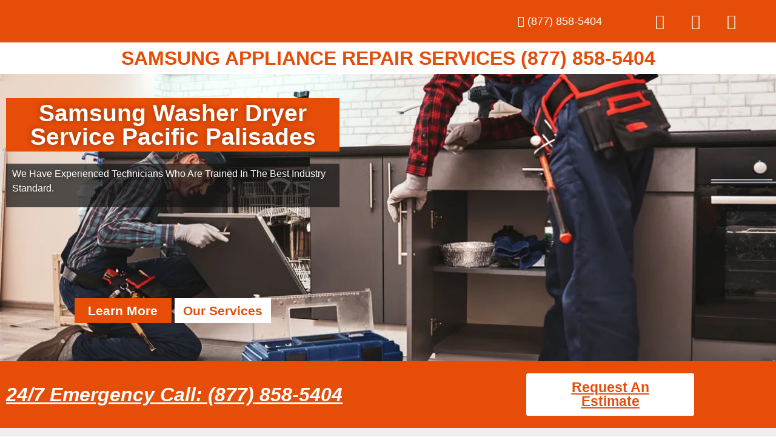

--- FILE ---
content_type: text/css
request_url: https://samsungappliancerepairservicecenter.com/wp-content/uploads/elementor/css/post-5481.css?ver=1768898575
body_size: 3136
content:
.elementor-5481 .elementor-element.elementor-element-c657f21:not(.elementor-motion-effects-element-type-background), .elementor-5481 .elementor-element.elementor-element-c657f21 > .elementor-motion-effects-container > .elementor-motion-effects-layer{background-image:url("https://samsungappliancerepairservicecenter.com/wp-content/uploads/2022/12/iStock-1129117264.jpg");background-position:center center;background-repeat:no-repeat;background-size:cover;}.elementor-5481 .elementor-element.elementor-element-c657f21 > .elementor-background-overlay{background-color:#101010;opacity:0.29;transition:background 0.3s, border-radius 0.3s, opacity 0.3s;}.elementor-5481 .elementor-element.elementor-element-c657f21 > .elementor-container{min-height:414px;}.elementor-5481 .elementor-element.elementor-element-c657f21{transition:background 0.3s, border 0.3s, border-radius 0.3s, box-shadow 0.3s;padding:30px 0px 30px 0px;}.elementor-widget-heading .elementor-heading-title{font-family:var( --e-global-typography-primary-font-family ), Sans-serif;font-weight:var( --e-global-typography-primary-font-weight );color:var( --e-global-color-primary );}.elementor-5481 .elementor-element.elementor-element-3654238 > .elementor-widget-container{background-color:#E54D08;padding:5px 5px 5px 5px;}.elementor-5481 .elementor-element.elementor-element-3654238{text-align:center;}.elementor-5481 .elementor-element.elementor-element-3654238 .elementor-heading-title{font-family:"Roboto", Sans-serif;font-size:39px;font-weight:600;text-shadow:0px 0px 10px rgba(0,0,0,0.3);color:#FFFFFF;}.elementor-widget-text-editor{font-family:var( --e-global-typography-text-font-family ), Sans-serif;font-weight:var( --e-global-typography-text-font-weight );color:var( --e-global-color-text );}.elementor-widget-text-editor.elementor-drop-cap-view-stacked .elementor-drop-cap{background-color:var( --e-global-color-primary );}.elementor-widget-text-editor.elementor-drop-cap-view-framed .elementor-drop-cap, .elementor-widget-text-editor.elementor-drop-cap-view-default .elementor-drop-cap{color:var( --e-global-color-primary );border-color:var( --e-global-color-primary );}.elementor-5481 .elementor-element.elementor-element-4888fed > .elementor-widget-container{background-color:#141414B5;padding:5px 10px 5px 10px;}.elementor-5481 .elementor-element.elementor-element-4888fed{font-family:"Roboto", Sans-serif;font-weight:400;text-shadow:0px 0px 10px rgba(0,0,0,0.3);color:#FFFFFF;}.elementor-5481 .elementor-element.elementor-element-da94e5e{--spacer-size:110px;}.elementor-5481 .elementor-element.elementor-element-e033869 .ekit-double-btn.ekit-double-btn-one{background-color:#E54D08;color:#ffffff;font-size:21px;padding:5px 5px 5px 5px;}.elementor-5481 .elementor-element.elementor-element-e033869 .ekit-double-btn.ekit-double-btn-two{background-color:#FFFFFF;color:#E54D08;font-size:21px;padding:5px 5px 5px 5px;}.elementor-5481 .elementor-element.elementor-element-e033869 .ekit_double_button{width:59%;}.elementor-5481 .elementor-element.elementor-element-e033869 .ekit-double-btn:not(:last-child){margin-right:5px;}.elementor-5481 .elementor-element.elementor-element-e033869 .ekit-double-btn.ekit-double-btn-one > i{padding-right:8px;}.elementor-5481 .elementor-element.elementor-element-e033869 .ekit-double-btn.ekit-double-btn-one > svg{margin-right:8px;}.elementor-5481 .elementor-element.elementor-element-e033869 .ekit-double-btn.ekit-double-btn-two > i{padding-right:8px;}.elementor-5481 .elementor-element.elementor-element-e033869 .ekit-double-btn.ekit-double-btn-two > svg{margin-right:8px;}.elementor-5481 .elementor-element.elementor-element-e033869 .ekit-double-btn.ekit-double-btn-one svg path{stroke:#ffffff;fill:#ffffff;}.elementor-5481 .elementor-element.elementor-element-e033869 .ekit-double-btn.ekit-double-btn-one:hover{color:#ffffff;}.elementor-5481 .elementor-element.elementor-element-e033869 .ekit-double-btn.ekit-double-btn-one:hover svg path{stroke:#ffffff;fill:#ffffff;}.elementor-5481 .elementor-element.elementor-element-e033869 .ekit-double-btn.ekit-double-btn-two svg path{stroke:#E54D08;fill:#E54D08;}.elementor-5481 .elementor-element.elementor-element-e033869 .ekit-double-btn.ekit-double-btn-two:hover{color:#E54D08;}.elementor-5481 .elementor-element.elementor-element-e033869 .ekit-double-btn.ekit-double-btn-two:hover svg path{stroke:#E54D08;fill:#E54D08;}.elementor-5481 .elementor-element.elementor-element-7bef9e8:not(.elementor-motion-effects-element-type-background), .elementor-5481 .elementor-element.elementor-element-7bef9e8 > .elementor-motion-effects-container > .elementor-motion-effects-layer{background-color:#E54D08;}.elementor-5481 .elementor-element.elementor-element-7bef9e8 > .elementor-container{max-width:1158px;}.elementor-5481 .elementor-element.elementor-element-7bef9e8{transition:background 0.3s, border 0.3s, border-radius 0.3s, box-shadow 0.3s;padding:10px 0px 10px 0px;}.elementor-5481 .elementor-element.elementor-element-7bef9e8 > .elementor-background-overlay{transition:background 0.3s, border-radius 0.3s, opacity 0.3s;}.elementor-bc-flex-widget .elementor-5481 .elementor-element.elementor-element-cf61a63.elementor-column .elementor-widget-wrap{align-items:center;}.elementor-5481 .elementor-element.elementor-element-cf61a63.elementor-column.elementor-element[data-element_type="column"] > .elementor-widget-wrap.elementor-element-populated{align-content:center;align-items:center;}.elementor-5481 .elementor-element.elementor-element-ab34853 .elementor-heading-title{font-family:"Roboto", Sans-serif;font-weight:600;font-style:italic;color:#FFFFFF;}.elementor-widget-button .elementor-button{background-color:var( --e-global-color-accent );font-family:var( --e-global-typography-accent-font-family ), Sans-serif;font-weight:var( --e-global-typography-accent-font-weight );}.elementor-5481 .elementor-element.elementor-element-2ddfedf .elementor-button{background-color:#FFFFFF;font-family:"Roboto", Sans-serif;font-size:23px;font-weight:900;fill:#E54D08;color:#E54D08;}.elementor-5481 .elementor-element.elementor-element-f07e0af:not(.elementor-motion-effects-element-type-background), .elementor-5481 .elementor-element.elementor-element-f07e0af > .elementor-motion-effects-container > .elementor-motion-effects-layer{background-color:#EFEFEF;}.elementor-5481 .elementor-element.elementor-element-f07e0af > .elementor-container{max-width:1158px;}.elementor-5481 .elementor-element.elementor-element-f07e0af{transition:background 0.3s, border 0.3s, border-radius 0.3s, box-shadow 0.3s;padding:30px 0px 30px 0px;}.elementor-5481 .elementor-element.elementor-element-f07e0af > .elementor-background-overlay{transition:background 0.3s, border-radius 0.3s, opacity 0.3s;}.elementor-5481 .elementor-element.elementor-element-3966fd2:not(.elementor-motion-effects-element-type-background) > .elementor-widget-wrap, .elementor-5481 .elementor-element.elementor-element-3966fd2 > .elementor-widget-wrap > .elementor-motion-effects-container > .elementor-motion-effects-layer{background-color:#FFFFFF;}.elementor-5481 .elementor-element.elementor-element-3966fd2 > .elementor-element-populated, .elementor-5481 .elementor-element.elementor-element-3966fd2 > .elementor-element-populated > .elementor-background-overlay, .elementor-5481 .elementor-element.elementor-element-3966fd2 > .elementor-background-slideshow{border-radius:10px 10px 10px 10px;}.elementor-5481 .elementor-element.elementor-element-3966fd2 > .elementor-element-populated{box-shadow:0px 0px 10px 0px rgba(229, 77.00000000000018, 7.999999999999968, 0.39);transition:background 0.3s, border 0.3s, border-radius 0.3s, box-shadow 0.3s;margin:10px 10px 10px 10px;--e-column-margin-right:10px;--e-column-margin-left:10px;padding:0px 0px 0px 0px;}.elementor-5481 .elementor-element.elementor-element-3966fd2:hover > .elementor-element-populated{border-style:solid;border-width:0px 0px 5px 0px;border-color:#E54D08;}.elementor-5481 .elementor-element.elementor-element-3966fd2 > .elementor-element-populated > .elementor-background-overlay{transition:background 0.3s, border-radius 0.3s, opacity 0.3s;}.elementor-widget-image .widget-image-caption{color:var( --e-global-color-text );font-family:var( --e-global-typography-text-font-family ), Sans-serif;font-weight:var( --e-global-typography-text-font-weight );}.elementor-5481 .elementor-element.elementor-element-2dc6370 > .elementor-widget-container{padding:20px 20px 20px 20px;}.elementor-5481 .elementor-element.elementor-element-2dc6370 .elementor-heading-title{font-family:"Roboto", Sans-serif;font-size:22px;font-weight:500;color:#000000;}.elementor-5481 .elementor-element.elementor-element-6c4b572 > .elementor-widget-container{padding:20px 20px 20px 20px;}.elementor-5481 .elementor-element.elementor-element-6c4b572{text-align:justify;font-family:"Roboto", Sans-serif;font-size:16px;font-weight:400;color:#000000;}.elementor-5481 .elementor-element.elementor-element-c2cf41d:not(.elementor-motion-effects-element-type-background) > .elementor-widget-wrap, .elementor-5481 .elementor-element.elementor-element-c2cf41d > .elementor-widget-wrap > .elementor-motion-effects-container > .elementor-motion-effects-layer{background-color:#FFFFFF;}.elementor-5481 .elementor-element.elementor-element-c2cf41d > .elementor-element-populated, .elementor-5481 .elementor-element.elementor-element-c2cf41d > .elementor-element-populated > .elementor-background-overlay, .elementor-5481 .elementor-element.elementor-element-c2cf41d > .elementor-background-slideshow{border-radius:10px 10px 10px 10px;}.elementor-5481 .elementor-element.elementor-element-c2cf41d > .elementor-element-populated{box-shadow:0px 0px 10px 0px rgba(229, 77.00000000000018, 7.999999999999968, 0.39);transition:background 0.3s, border 0.3s, border-radius 0.3s, box-shadow 0.3s;margin:10px 10px 10px 10px;--e-column-margin-right:10px;--e-column-margin-left:10px;padding:0px 0px 0px 0px;}.elementor-5481 .elementor-element.elementor-element-c2cf41d:hover > .elementor-element-populated{border-style:solid;border-width:0px 0px 5px 0px;border-color:#E54D08;}.elementor-5481 .elementor-element.elementor-element-c2cf41d > .elementor-element-populated > .elementor-background-overlay{transition:background 0.3s, border-radius 0.3s, opacity 0.3s;}.elementor-5481 .elementor-element.elementor-element-1081188 > .elementor-widget-container{padding:20px 20px 20px 20px;}.elementor-5481 .elementor-element.elementor-element-1081188 .elementor-heading-title{font-family:"Roboto", Sans-serif;font-size:22px;font-weight:500;color:#000000;}.elementor-5481 .elementor-element.elementor-element-af247b2 > .elementor-widget-container{padding:20px 20px 20px 20px;}.elementor-5481 .elementor-element.elementor-element-af247b2{text-align:justify;font-family:"Roboto", Sans-serif;font-size:16px;font-weight:400;color:#000000;}.elementor-5481 .elementor-element.elementor-element-fa89f1a:not(.elementor-motion-effects-element-type-background), .elementor-5481 .elementor-element.elementor-element-fa89f1a > .elementor-motion-effects-container > .elementor-motion-effects-layer{background-color:#E54D08;}.elementor-5481 .elementor-element.elementor-element-fa89f1a > .elementor-container{max-width:1158px;}.elementor-5481 .elementor-element.elementor-element-fa89f1a{transition:background 0.3s, border 0.3s, border-radius 0.3s, box-shadow 0.3s;padding:10px 0px 10px 0px;}.elementor-5481 .elementor-element.elementor-element-fa89f1a > .elementor-background-overlay{transition:background 0.3s, border-radius 0.3s, opacity 0.3s;}.elementor-bc-flex-widget .elementor-5481 .elementor-element.elementor-element-ea22719.elementor-column .elementor-widget-wrap{align-items:center;}.elementor-5481 .elementor-element.elementor-element-ea22719.elementor-column.elementor-element[data-element_type="column"] > .elementor-widget-wrap.elementor-element-populated{align-content:center;align-items:center;}.elementor-5481 .elementor-element.elementor-element-4079fe9 .elementor-heading-title{font-family:"Roboto", Sans-serif;font-weight:600;font-style:italic;color:#FFFFFF;}.elementor-5481 .elementor-element.elementor-element-06dda23{text-align:justify;font-family:"Roboto", Sans-serif;font-size:16px;font-weight:400;color:#FFFFFF;}.elementor-bc-flex-widget .elementor-5481 .elementor-element.elementor-element-8fb5905.elementor-column .elementor-widget-wrap{align-items:center;}.elementor-5481 .elementor-element.elementor-element-8fb5905.elementor-column.elementor-element[data-element_type="column"] > .elementor-widget-wrap.elementor-element-populated{align-content:center;align-items:center;}.elementor-5481 .elementor-element.elementor-element-6c15297 .elementor-button{background-color:#FFFFFF;font-family:"Roboto", Sans-serif;font-size:23px;font-weight:900;fill:#E54D08;color:#E54D08;}.elementor-5481 .elementor-element.elementor-element-28be2ce{padding:50px 0px 0px 0px;}.elementor-bc-flex-widget .elementor-5481 .elementor-element.elementor-element-ae8db80.elementor-column .elementor-widget-wrap{align-items:center;}.elementor-5481 .elementor-element.elementor-element-ae8db80.elementor-column.elementor-element[data-element_type="column"] > .elementor-widget-wrap.elementor-element-populated{align-content:center;align-items:center;}.elementor-5481 .elementor-element.elementor-element-359d9e4 .elementor-heading-title{color:#000000;}.elementor-5481 .elementor-element.elementor-element-45484b4{text-align:justify;font-family:"Roboto", Sans-serif;font-size:16px;font-weight:400;color:#000000;}.elementor-5481 .elementor-element.elementor-element-eb163e1{--e-image-carousel-slides-to-show:1;}.elementor-5481 .elementor-element.elementor-element-eb163e1 .swiper-pagination-bullet{background:#E54D08;}.elementor-5481 .elementor-element.elementor-element-332a4a8:not(.elementor-motion-effects-element-type-background), .elementor-5481 .elementor-element.elementor-element-332a4a8 > .elementor-motion-effects-container > .elementor-motion-effects-layer{background-color:#FBFBFB;}.elementor-5481 .elementor-element.elementor-element-332a4a8 > .elementor-container{max-width:1175px;}.elementor-5481 .elementor-element.elementor-element-332a4a8{transition:background 0.3s, border 0.3s, border-radius 0.3s, box-shadow 0.3s;padding:50px 0px 50px 0px;}.elementor-5481 .elementor-element.elementor-element-332a4a8 > .elementor-background-overlay{transition:background 0.3s, border-radius 0.3s, opacity 0.3s;}.elementor-5481 .elementor-element.elementor-element-b64a7af .elementskit-section-title-wraper .elementskit-section-title > span{color:#000000;}.elementor-5481 .elementor-element.elementor-element-b64a7af .elementskit-section-title-wraper .elementskit-section-title:hover > span{color:#000000;}.elementor-5481 .elementor-element.elementor-element-b64a7af .elementskit-section-title-wraper .elementskit-border-divider{width:100px;background:linear-gradient(90deg, #E54D08 0%, #E54D08 100%);}.elementor-5481 .elementor-element.elementor-element-b64a7af .elementskit-section-title-wraper .elementskit-border-divider.elementskit-style-long{width:100px;height:4px;color:#E54D08;}.elementor-5481 .elementor-element.elementor-element-b64a7af .elementskit-section-title-wraper .elementskit-border-star{width:100px;height:4px;color:#E54D08;}.elementor-5481 .elementor-element.elementor-element-b64a7af .elementskit-section-title-wraper .elementskit-border-divider, .elementor-5481 .elementor-element.elementor-element-b64a7af .elementskit-border-divider::before{height:4px;}.elementor-5481 .elementor-element.elementor-element-b64a7af .elementskit-section-title-wraper .elementskit-border-divider:before{background-color:#E54D08;color:#E54D08;}.elementor-5481 .elementor-element.elementor-element-b64a7af .elementskit-section-title-wraper .elementskit-border-star:after{background-color:#E54D08;}.elementor-5481 .elementor-element.elementor-element-95f7c05 > .elementor-container{max-width:1147px;}.elementor-5481 .elementor-element.elementor-element-5688468:not(.elementor-motion-effects-element-type-background) > .elementor-widget-wrap, .elementor-5481 .elementor-element.elementor-element-5688468 > .elementor-widget-wrap > .elementor-motion-effects-container > .elementor-motion-effects-layer{background-color:#FFFFFF;}.elementor-5481 .elementor-element.elementor-element-5688468 > .elementor-element-populated{box-shadow:0px 0px 10px 0px rgba(0,0,0,0.5);transition:background 0.3s, border 0.3s, border-radius 0.3s, box-shadow 0.3s;margin:10px 10px 10px 10px;--e-column-margin-right:10px;--e-column-margin-left:10px;padding:30px 20px 30px 20px;}.elementor-5481 .elementor-element.elementor-element-5688468 > .elementor-element-populated > .elementor-background-overlay{transition:background 0.3s, border-radius 0.3s, opacity 0.3s;}.elementor-widget-icon.elementor-view-stacked .elementor-icon{background-color:var( --e-global-color-primary );}.elementor-widget-icon.elementor-view-framed .elementor-icon, .elementor-widget-icon.elementor-view-default .elementor-icon{color:var( --e-global-color-primary );border-color:var( --e-global-color-primary );}.elementor-widget-icon.elementor-view-framed .elementor-icon, .elementor-widget-icon.elementor-view-default .elementor-icon svg{fill:var( --e-global-color-primary );}.elementor-5481 .elementor-element.elementor-element-6d8f6b4 > .elementor-widget-container{margin:-50px 0px 0px 0px;}.elementor-5481 .elementor-element.elementor-element-6d8f6b4 .elementor-icon-wrapper{text-align:center;}.elementor-5481 .elementor-element.elementor-element-6d8f6b4.elementor-view-stacked .elementor-icon{background-color:#E54D08;}.elementor-5481 .elementor-element.elementor-element-6d8f6b4.elementor-view-framed .elementor-icon, .elementor-5481 .elementor-element.elementor-element-6d8f6b4.elementor-view-default .elementor-icon{color:#E54D08;border-color:#E54D08;}.elementor-5481 .elementor-element.elementor-element-6d8f6b4.elementor-view-framed .elementor-icon, .elementor-5481 .elementor-element.elementor-element-6d8f6b4.elementor-view-default .elementor-icon svg{fill:#E54D08;}.elementor-5481 .elementor-element.elementor-element-ae3ed37{text-align:center;}.elementor-5481 .elementor-element.elementor-element-ae3ed37 .elementor-heading-title{font-family:"Roboto", Sans-serif;font-size:22px;font-weight:900;color:#000000;}.elementor-5481 .elementor-element.elementor-element-f671117{text-align:center;font-family:"Roboto", Sans-serif;font-size:15px;font-weight:400;color:#000000;}.elementor-5481 .elementor-element.elementor-element-889dba9:not(.elementor-motion-effects-element-type-background) > .elementor-widget-wrap, .elementor-5481 .elementor-element.elementor-element-889dba9 > .elementor-widget-wrap > .elementor-motion-effects-container > .elementor-motion-effects-layer{background-color:#FFFFFF;}.elementor-5481 .elementor-element.elementor-element-889dba9 > .elementor-element-populated{box-shadow:0px 0px 10px 0px rgba(0,0,0,0.5);transition:background 0.3s, border 0.3s, border-radius 0.3s, box-shadow 0.3s;margin:10px 10px 10px 10px;--e-column-margin-right:10px;--e-column-margin-left:10px;padding:30px 20px 30px 20px;}.elementor-5481 .elementor-element.elementor-element-889dba9 > .elementor-element-populated > .elementor-background-overlay{transition:background 0.3s, border-radius 0.3s, opacity 0.3s;}.elementor-5481 .elementor-element.elementor-element-e5cdec0 > .elementor-widget-container{margin:-50px 0px 0px 0px;}.elementor-5481 .elementor-element.elementor-element-e5cdec0 .elementor-icon-wrapper{text-align:center;}.elementor-5481 .elementor-element.elementor-element-e5cdec0.elementor-view-stacked .elementor-icon{background-color:#E54D08;}.elementor-5481 .elementor-element.elementor-element-e5cdec0.elementor-view-framed .elementor-icon, .elementor-5481 .elementor-element.elementor-element-e5cdec0.elementor-view-default .elementor-icon{color:#E54D08;border-color:#E54D08;}.elementor-5481 .elementor-element.elementor-element-e5cdec0.elementor-view-framed .elementor-icon, .elementor-5481 .elementor-element.elementor-element-e5cdec0.elementor-view-default .elementor-icon svg{fill:#E54D08;}.elementor-5481 .elementor-element.elementor-element-0e499cf{text-align:center;}.elementor-5481 .elementor-element.elementor-element-0e499cf .elementor-heading-title{font-family:"Roboto", Sans-serif;font-size:22px;font-weight:900;color:#000000;}.elementor-5481 .elementor-element.elementor-element-4033a8e{text-align:center;font-family:"Roboto", Sans-serif;font-size:15px;font-weight:400;color:#000000;}.elementor-5481 .elementor-element.elementor-element-b3f023d:not(.elementor-motion-effects-element-type-background) > .elementor-widget-wrap, .elementor-5481 .elementor-element.elementor-element-b3f023d > .elementor-widget-wrap > .elementor-motion-effects-container > .elementor-motion-effects-layer{background-color:#FFFFFF;}.elementor-5481 .elementor-element.elementor-element-b3f023d > .elementor-element-populated{box-shadow:0px 0px 10px 0px rgba(0,0,0,0.5);transition:background 0.3s, border 0.3s, border-radius 0.3s, box-shadow 0.3s;margin:10px 10px 10px 10px;--e-column-margin-right:10px;--e-column-margin-left:10px;padding:30px 20px 30px 20px;}.elementor-5481 .elementor-element.elementor-element-b3f023d > .elementor-element-populated > .elementor-background-overlay{transition:background 0.3s, border-radius 0.3s, opacity 0.3s;}.elementor-5481 .elementor-element.elementor-element-ecc6e7e > .elementor-widget-container{margin:-50px 0px 0px 0px;}.elementor-5481 .elementor-element.elementor-element-ecc6e7e .elementor-icon-wrapper{text-align:center;}.elementor-5481 .elementor-element.elementor-element-ecc6e7e.elementor-view-stacked .elementor-icon{background-color:#E54D08;}.elementor-5481 .elementor-element.elementor-element-ecc6e7e.elementor-view-framed .elementor-icon, .elementor-5481 .elementor-element.elementor-element-ecc6e7e.elementor-view-default .elementor-icon{color:#E54D08;border-color:#E54D08;}.elementor-5481 .elementor-element.elementor-element-ecc6e7e.elementor-view-framed .elementor-icon, .elementor-5481 .elementor-element.elementor-element-ecc6e7e.elementor-view-default .elementor-icon svg{fill:#E54D08;}.elementor-5481 .elementor-element.elementor-element-27ae0d0{text-align:center;}.elementor-5481 .elementor-element.elementor-element-27ae0d0 .elementor-heading-title{font-family:"Roboto", Sans-serif;font-size:22px;font-weight:900;color:#000000;}.elementor-5481 .elementor-element.elementor-element-a9c1873{text-align:center;font-family:"Roboto", Sans-serif;font-size:15px;font-weight:400;color:#000000;}.elementor-5481 .elementor-element.elementor-element-3588357:not(.elementor-motion-effects-element-type-background), .elementor-5481 .elementor-element.elementor-element-3588357 > .elementor-motion-effects-container > .elementor-motion-effects-layer{background-color:#EFEFEF;}.elementor-5481 .elementor-element.elementor-element-3588357 > .elementor-container{max-width:1200px;}.elementor-5481 .elementor-element.elementor-element-3588357{transition:background 0.3s, border 0.3s, border-radius 0.3s, box-shadow 0.3s;padding:50px 0px 50px 0px;}.elementor-5481 .elementor-element.elementor-element-3588357 > .elementor-background-overlay{transition:background 0.3s, border-radius 0.3s, opacity 0.3s;}.elementor-5481 .elementor-element.elementor-element-b9ca7fc > .elementor-element-populated{margin:10px 10px 10px 10px;--e-column-margin-right:10px;--e-column-margin-left:10px;padding:20px 20px 20px 20px;}.elementor-5481 .elementor-element.elementor-element-95e8584 .elementor-heading-title{color:#000000;}.elementor-5481 .elementor-element.elementor-element-c6d7195{width:var( --container-widget-width, 88.804% );max-width:88.804%;--container-widget-width:88.804%;--container-widget-flex-grow:0;text-align:justify;font-family:"Roboto", Sans-serif;font-size:16px;font-weight:400;color:#000000;}.elementor-5481 .elementor-element.elementor-element-2c6d445 > .elementor-element-populated{margin:10px 10px 10px 10px;--e-column-margin-right:10px;--e-column-margin-left:10px;padding:20px 20px 20px 20px;}.elementor-5481 .elementor-element.elementor-element-5676491 .elementskit-section-title-wraper .elementskit-section-title > span{color:#000000;}.elementor-5481 .elementor-element.elementor-element-5676491 .elementskit-section-title-wraper .elementskit-section-title:hover > span{color:#000000;}.elementor-5481 .elementor-element.elementor-element-5676491 .elementskit-section-title-wraper .elementskit-border-divider{width:100px;background:linear-gradient(90deg, #E54D08 0%, #E54D08 100%);}.elementor-5481 .elementor-element.elementor-element-5676491 .elementskit-section-title-wraper .elementskit-border-divider.elementskit-style-long{width:100px;height:4px;color:#E54D08;}.elementor-5481 .elementor-element.elementor-element-5676491 .elementskit-section-title-wraper .elementskit-border-star{width:100px;height:4px;color:#E54D08;}.elementor-5481 .elementor-element.elementor-element-5676491 .elementskit-section-title-wraper .elementskit-border-divider, .elementor-5481 .elementor-element.elementor-element-5676491 .elementskit-border-divider::before{height:4px;}.elementor-5481 .elementor-element.elementor-element-5676491 .elementskit-section-title-wraper .elementskit-border-divider:before{background-color:#E54D08;color:#E54D08;}.elementor-5481 .elementor-element.elementor-element-5676491 .elementskit-section-title-wraper .elementskit-border-star:after{background-color:#E54D08;}.elementor-5481 .elementor-element.elementor-element-3bfb3c0 > .elementor-container{max-width:1456px;}.elementor-widget-icon-list .elementor-icon-list-item:not(:last-child):after{border-color:var( --e-global-color-text );}.elementor-widget-icon-list .elementor-icon-list-icon i{color:var( --e-global-color-primary );}.elementor-widget-icon-list .elementor-icon-list-icon svg{fill:var( --e-global-color-primary );}.elementor-widget-icon-list .elementor-icon-list-item > .elementor-icon-list-text, .elementor-widget-icon-list .elementor-icon-list-item > a{font-family:var( --e-global-typography-text-font-family ), Sans-serif;font-weight:var( --e-global-typography-text-font-weight );}.elementor-widget-icon-list .elementor-icon-list-text{color:var( --e-global-color-secondary );}.elementor-5481 .elementor-element.elementor-element-14e8d3f .elementor-icon-list-icon i{color:#E54D08;transition:color 0.3s;}.elementor-5481 .elementor-element.elementor-element-14e8d3f .elementor-icon-list-icon svg{fill:#E54D08;transition:fill 0.3s;}.elementor-5481 .elementor-element.elementor-element-14e8d3f{--e-icon-list-icon-size:16px;--icon-vertical-offset:0px;}.elementor-5481 .elementor-element.elementor-element-14e8d3f .elementor-icon-list-item > .elementor-icon-list-text, .elementor-5481 .elementor-element.elementor-element-14e8d3f .elementor-icon-list-item > a{font-family:"Roboto", Sans-serif;font-size:16px;font-weight:400;}.elementor-5481 .elementor-element.elementor-element-14e8d3f .elementor-icon-list-text{color:#000000;transition:color 0.3s;}.elementor-5481 .elementor-element.elementor-element-56623c5 .elementor-icon-list-icon i{color:#E54D08;transition:color 0.3s;}.elementor-5481 .elementor-element.elementor-element-56623c5 .elementor-icon-list-icon svg{fill:#E54D08;transition:fill 0.3s;}.elementor-5481 .elementor-element.elementor-element-56623c5{--e-icon-list-icon-size:16px;--icon-vertical-offset:0px;}.elementor-5481 .elementor-element.elementor-element-56623c5 .elementor-icon-list-item > .elementor-icon-list-text, .elementor-5481 .elementor-element.elementor-element-56623c5 .elementor-icon-list-item > a{font-family:"Roboto", Sans-serif;font-size:16px;font-weight:400;}.elementor-5481 .elementor-element.elementor-element-56623c5 .elementor-icon-list-text{color:#000000;transition:color 0.3s;}.elementor-5481 .elementor-element.elementor-element-1f1b58d:not(.elementor-motion-effects-element-type-background), .elementor-5481 .elementor-element.elementor-element-1f1b58d > .elementor-motion-effects-container > .elementor-motion-effects-layer{background-color:#FFFFFF;}.elementor-5481 .elementor-element.elementor-element-1f1b58d{transition:background 0.3s, border 0.3s, border-radius 0.3s, box-shadow 0.3s;}.elementor-5481 .elementor-element.elementor-element-1f1b58d > .elementor-background-overlay{transition:background 0.3s, border-radius 0.3s, opacity 0.3s;}.elementor-5481 .elementor-element.elementor-element-9bda911 .elementor-heading-title{color:#000000;}.elementor-5481 .elementor-element.elementor-element-b2ea627 .elementskit-section-title-wraper .elementskit-section-title > span{color:#000000;}.elementor-5481 .elementor-element.elementor-element-b2ea627 .elementskit-section-title-wraper .elementskit-section-title:hover > span{color:#000000;}.elementor-5481 .elementor-element.elementor-element-b2ea627 .elementskit-section-title-wraper .elementskit-border-divider{width:100px;background:linear-gradient(90deg, #E54D08 0%, #E54D08 100%);}.elementor-5481 .elementor-element.elementor-element-b2ea627 .elementskit-section-title-wraper .elementskit-border-divider.elementskit-style-long{width:100px;height:4px;color:#E54D08;}.elementor-5481 .elementor-element.elementor-element-b2ea627 .elementskit-section-title-wraper .elementskit-border-star{width:100px;height:4px;color:#E54D08;}.elementor-5481 .elementor-element.elementor-element-b2ea627 .elementskit-section-title-wraper .elementskit-border-divider, .elementor-5481 .elementor-element.elementor-element-b2ea627 .elementskit-border-divider::before{height:4px;}.elementor-5481 .elementor-element.elementor-element-b2ea627 .elementskit-section-title-wraper .elementskit-border-divider:before{background-color:#E54D08;color:#E54D08;}.elementor-5481 .elementor-element.elementor-element-b2ea627 .elementskit-section-title-wraper .elementskit-border-star:after{background-color:#E54D08;}.elementor-5481 .elementor-element.elementor-element-958f4a3{--e-image-carousel-slides-to-show:4;}.elementor-5481 .elementor-element.elementor-element-958f4a3 .swiper-pagination-bullet:not(.swiper-pagination-bullet-active){background:#928F8F;opacity:1;}.elementor-5481 .elementor-element.elementor-element-958f4a3 .swiper-pagination-bullet{background:#E54D08;}.elementor-5481 .elementor-element.elementor-element-9fad7a4{--spacer-size:67px;}.elementor-5481 .elementor-element.elementor-element-31ddc4c > .elementor-widget-container{padding:0px 0px 0px 0px;}.elementor-5481 .elementor-element.elementor-element-31ddc4c{text-align:center;}.elementor-5481 .elementor-element.elementor-element-31ddc4c .elementor-heading-title{font-family:"Roboto", Sans-serif;font-size:24px;font-weight:600;color:#000000;}.elementor-5481 .elementor-element.elementor-element-a6cf987 .elementor-icon-wrapper{text-align:center;}.elementor-5481 .elementor-element.elementor-element-a6cf987.elementor-view-stacked .elementor-icon{background-color:#000000;}.elementor-5481 .elementor-element.elementor-element-a6cf987.elementor-view-framed .elementor-icon, .elementor-5481 .elementor-element.elementor-element-a6cf987.elementor-view-default .elementor-icon{color:#000000;border-color:#000000;}.elementor-5481 .elementor-element.elementor-element-a6cf987.elementor-view-framed .elementor-icon, .elementor-5481 .elementor-element.elementor-element-a6cf987.elementor-view-default .elementor-icon svg{fill:#000000;}.elementor-widget-counter .elementor-counter-number-wrapper{color:var( --e-global-color-primary );font-family:var( --e-global-typography-primary-font-family ), Sans-serif;font-weight:var( --e-global-typography-primary-font-weight );}.elementor-widget-counter .elementor-counter-title{color:var( --e-global-color-secondary );font-family:var( --e-global-typography-secondary-font-family ), Sans-serif;font-weight:var( --e-global-typography-secondary-font-weight );}.elementor-5481 .elementor-element.elementor-element-5759c86 .elementor-counter-number-wrapper{color:#E54D08;font-family:"Roboto", Sans-serif;font-size:40px;font-weight:600;}.elementor-5481 .elementor-element.elementor-element-5759c86 .elementor-counter-title{color:#000000;font-family:"Roboto Slab", Sans-serif;font-size:15px;font-weight:400;}.elementor-5481 .elementor-element.elementor-element-ca94908 .elementor-icon-wrapper{text-align:center;}.elementor-5481 .elementor-element.elementor-element-ca94908.elementor-view-stacked .elementor-icon{background-color:#000000;}.elementor-5481 .elementor-element.elementor-element-ca94908.elementor-view-framed .elementor-icon, .elementor-5481 .elementor-element.elementor-element-ca94908.elementor-view-default .elementor-icon{color:#000000;border-color:#000000;}.elementor-5481 .elementor-element.elementor-element-ca94908.elementor-view-framed .elementor-icon, .elementor-5481 .elementor-element.elementor-element-ca94908.elementor-view-default .elementor-icon svg{fill:#000000;}.elementor-5481 .elementor-element.elementor-element-c865c7b .elementor-counter-number-wrapper{color:#E54D08;font-family:"Roboto", Sans-serif;font-size:40px;font-weight:600;}.elementor-5481 .elementor-element.elementor-element-c865c7b .elementor-counter-title{color:#000000;font-family:"Roboto Slab", Sans-serif;font-size:15px;font-weight:400;}.elementor-5481 .elementor-element.elementor-element-1e7fe46 .elementor-icon-wrapper{text-align:center;}.elementor-5481 .elementor-element.elementor-element-1e7fe46.elementor-view-stacked .elementor-icon{background-color:#000000;}.elementor-5481 .elementor-element.elementor-element-1e7fe46.elementor-view-framed .elementor-icon, .elementor-5481 .elementor-element.elementor-element-1e7fe46.elementor-view-default .elementor-icon{color:#000000;border-color:#000000;}.elementor-5481 .elementor-element.elementor-element-1e7fe46.elementor-view-framed .elementor-icon, .elementor-5481 .elementor-element.elementor-element-1e7fe46.elementor-view-default .elementor-icon svg{fill:#000000;}.elementor-5481 .elementor-element.elementor-element-745f65c .elementor-counter-number-wrapper{color:#E54D08;font-family:"Roboto", Sans-serif;font-size:40px;font-weight:600;}.elementor-5481 .elementor-element.elementor-element-745f65c .elementor-counter-title{color:#000000;font-family:"Roboto Slab", Sans-serif;font-size:15px;font-weight:400;}.elementor-5481 .elementor-element.elementor-element-8c4d6ee .elementor-icon-wrapper{text-align:center;}.elementor-5481 .elementor-element.elementor-element-8c4d6ee.elementor-view-stacked .elementor-icon{background-color:#000000;}.elementor-5481 .elementor-element.elementor-element-8c4d6ee.elementor-view-framed .elementor-icon, .elementor-5481 .elementor-element.elementor-element-8c4d6ee.elementor-view-default .elementor-icon{color:#000000;border-color:#000000;}.elementor-5481 .elementor-element.elementor-element-8c4d6ee.elementor-view-framed .elementor-icon, .elementor-5481 .elementor-element.elementor-element-8c4d6ee.elementor-view-default .elementor-icon svg{fill:#000000;}.elementor-5481 .elementor-element.elementor-element-020e071 .elementor-counter-number-wrapper{color:#E54D08;font-family:"Roboto", Sans-serif;font-size:40px;font-weight:600;}.elementor-5481 .elementor-element.elementor-element-020e071 .elementor-counter-title{color:#000000;font-family:"Roboto Slab", Sans-serif;font-size:15px;font-weight:400;}.elementor-5481 .elementor-element.elementor-element-a9c00c3:not(.elementor-motion-effects-element-type-background), .elementor-5481 .elementor-element.elementor-element-a9c00c3 > .elementor-motion-effects-container > .elementor-motion-effects-layer{background-image:url("https://samsungappliancerepairservicecenter.com/wp-content/uploads/2022/12/iStock-1129117282.jpg");background-position:center center;background-repeat:no-repeat;background-size:cover;}.elementor-5481 .elementor-element.elementor-element-a9c00c3 > .elementor-background-overlay{background-color:#000000;opacity:0.5;transition:background 0.3s, border-radius 0.3s, opacity 0.3s;}.elementor-5481 .elementor-element.elementor-element-a9c00c3{transition:background 0.3s, border 0.3s, border-radius 0.3s, box-shadow 0.3s;padding:50px 0px 50px 0px;}.elementor-5481 .elementor-element.elementor-element-71f8e63 .elementskit-section-title-wraper .elementskit-section-title{color:#FFFFFF;}.elementor-5481 .elementor-element.elementor-element-71f8e63 .elementskit-section-title-wraper .elementskit-section-title > span{color:#000000;}.elementor-5481 .elementor-element.elementor-element-71f8e63 .elementskit-section-title-wraper .elementskit-section-title:hover > span{color:#000000;}.elementor-5481 .elementor-element.elementor-element-71f8e63 .elementskit-section-title-wraper .elementskit-border-divider{width:100px;background:linear-gradient(90deg, #E54D08 0%, #E54D08 100%);}.elementor-5481 .elementor-element.elementor-element-71f8e63 .elementskit-section-title-wraper .elementskit-border-divider.elementskit-style-long{width:100px;height:4px;color:#E54D08;}.elementor-5481 .elementor-element.elementor-element-71f8e63 .elementskit-section-title-wraper .elementskit-border-star{width:100px;height:4px;color:#E54D08;}.elementor-5481 .elementor-element.elementor-element-71f8e63 .elementskit-section-title-wraper .elementskit-border-divider, .elementor-5481 .elementor-element.elementor-element-71f8e63 .elementskit-border-divider::before{height:4px;}.elementor-5481 .elementor-element.elementor-element-71f8e63 .elementskit-section-title-wraper .elementskit-border-divider:before{background-color:#E54D08;color:#E54D08;}.elementor-5481 .elementor-element.elementor-element-71f8e63 .elementskit-section-title-wraper .elementskit-border-star:after{background-color:#E54D08;}.elementor-5481 .elementor-element.elementor-element-9f0424f:not(.elementor-motion-effects-element-type-background), .elementor-5481 .elementor-element.elementor-element-9f0424f > .elementor-motion-effects-container > .elementor-motion-effects-layer{background-color:#EFEFEF;}.elementor-5481 .elementor-element.elementor-element-9f0424f > .elementor-container{max-width:1200px;}.elementor-5481 .elementor-element.elementor-element-9f0424f{transition:background 0.3s, border 0.3s, border-radius 0.3s, box-shadow 0.3s;padding:50px 0px 50px 0px;}.elementor-5481 .elementor-element.elementor-element-9f0424f > .elementor-background-overlay{transition:background 0.3s, border-radius 0.3s, opacity 0.3s;}.elementor-5481 .elementor-element.elementor-element-bc77012 > .elementor-element-populated{margin:10px 10px 10px 10px;--e-column-margin-right:10px;--e-column-margin-left:10px;padding:20px 20px 20px 20px;}.elementor-5481 .elementor-element.elementor-element-b709e47 .elementskit-section-title-wraper .elementskit-section-title > span{color:#000000;}.elementor-5481 .elementor-element.elementor-element-b709e47 .elementskit-section-title-wraper .elementskit-section-title:hover > span{color:#000000;}.elementor-5481 .elementor-element.elementor-element-b709e47 .elementskit-section-title-wraper .elementskit-border-divider{width:100px;background:linear-gradient(90deg, #E54D08 0%, #E54D08 100%);}.elementor-5481 .elementor-element.elementor-element-b709e47 .elementskit-section-title-wraper .elementskit-border-divider.elementskit-style-long{width:100px;height:4px;color:#E54D08;}.elementor-5481 .elementor-element.elementor-element-b709e47 .elementskit-section-title-wraper .elementskit-border-star{width:100px;height:4px;color:#E54D08;}.elementor-5481 .elementor-element.elementor-element-b709e47 .elementskit-section-title-wraper .elementskit-border-divider, .elementor-5481 .elementor-element.elementor-element-b709e47 .elementskit-border-divider::before{height:4px;}.elementor-5481 .elementor-element.elementor-element-b709e47 .elementskit-section-title-wraper .elementskit-border-divider:before{background-color:#E54D08;color:#E54D08;}.elementor-5481 .elementor-element.elementor-element-b709e47 .elementskit-section-title-wraper .elementskit-border-star:after{background-color:#E54D08;}.elementor-5481 .elementor-element.elementor-element-83a3e53{text-align:justify;font-family:"Roboto", Sans-serif;font-size:16px;font-weight:400;color:#000000;}.elementor-bc-flex-widget .elementor-5481 .elementor-element.elementor-element-8f5cc94.elementor-column .elementor-widget-wrap{align-items:flex-start;}.elementor-5481 .elementor-element.elementor-element-8f5cc94.elementor-column.elementor-element[data-element_type="column"] > .elementor-widget-wrap.elementor-element-populated{align-content:flex-start;align-items:flex-start;}.elementor-5481 .elementor-element.elementor-element-8f5cc94 > .elementor-element-populated{margin:010px 010px 010px 010px;--e-column-margin-right:010px;--e-column-margin-left:010px;padding:20px 20px 20px 20px;}.elementor-5481 .elementor-element.elementor-element-386957e .elementskit-section-title-wraper .elementskit-section-title > span{color:#000000;}.elementor-5481 .elementor-element.elementor-element-386957e .elementskit-section-title-wraper .elementskit-section-title:hover > span{color:#000000;}.elementor-5481 .elementor-element.elementor-element-386957e .elementskit-section-title-wraper .elementskit-border-divider{width:100px;background:linear-gradient(90deg, #E54D08 0%, #E54D08 100%);}.elementor-5481 .elementor-element.elementor-element-386957e .elementskit-section-title-wraper .elementskit-border-divider.elementskit-style-long{width:100px;height:4px;color:#E54D08;}.elementor-5481 .elementor-element.elementor-element-386957e .elementskit-section-title-wraper .elementskit-border-star{width:100px;height:4px;color:#E54D08;}.elementor-5481 .elementor-element.elementor-element-386957e .elementskit-section-title-wraper .elementskit-border-divider, .elementor-5481 .elementor-element.elementor-element-386957e .elementskit-border-divider::before{height:4px;}.elementor-5481 .elementor-element.elementor-element-386957e .elementskit-section-title-wraper .elementskit-border-divider:before{background-color:#E54D08;color:#E54D08;}.elementor-5481 .elementor-element.elementor-element-386957e .elementskit-section-title-wraper .elementskit-border-star:after{background-color:#E54D08;}.elementor-widget-reviews .elementor-testimonial__header, .elementor-widget-reviews .elementor-testimonial__name{font-family:var( --e-global-typography-primary-font-family ), Sans-serif;font-weight:var( --e-global-typography-primary-font-weight );}.elementor-widget-reviews .elementor-testimonial__text{font-family:var( --e-global-typography-text-font-family ), Sans-serif;font-weight:var( --e-global-typography-text-font-weight );}.elementor-5481 .elementor-element.elementor-element-85316fc .swiper-pagination-bullet-active, .elementor-5481 .elementor-element.elementor-element-85316fc .swiper-pagination-progressbar-fill{background-color:#E54D08;}.elementor-5481 .elementor-element.elementor-element-85316fc .swiper-pagination-fraction{color:#E54D08;}.elementor-5481 .elementor-element.elementor-element-85316fc .elementor-main-swiper .swiper-slide{background-color:#EFEFEF;border-width:0px 0px 0px 0px;}.elementor-5481 .elementor-element.elementor-element-85316fc .elementor-swiper-button{font-size:20px;}.elementor-5481 .elementor-element.elementor-element-85316fc .swiper-pagination-bullet{height:10px;width:10px;}.elementor-5481 .elementor-element.elementor-element-85316fc .swiper-horizontal .swiper-pagination-progressbar{height:10px;}.elementor-5481 .elementor-element.elementor-element-85316fc .elementor-testimonial__header{padding-block-end:calc( 27px / 2 );}.elementor-5481 .elementor-element.elementor-element-85316fc .elementor-testimonial__content{padding-block-start:calc( 27px / 2 );}.elementor-5481 .elementor-element.elementor-element-85316fc .elementor-testimonial__header, .elementor-5481 .elementor-element.elementor-element-85316fc .elementor-testimonial__name{font-family:"Roboto", Sans-serif;font-size:22px;font-weight:600;}.elementor-5481 .elementor-element.elementor-element-85316fc .elementor-testimonial__title{font-size:15px;}.elementor-5481 .elementor-element.elementor-element-85316fc .elementor-testimonial__text{font-family:"Roboto", Sans-serif;font-size:15px;font-weight:400;}.elementor-5481 .elementor-element.elementor-element-85316fc .elementor-testimonial__image img{width:100px;height:100px;}.elementor-5481 .elementor-element.elementor-element-85316fc .elementor-testimonial__image + cite{margin-inline-start:24px;margin-inline-end:0;}.elementor-5481 .elementor-element.elementor-element-7e129af{text-align:center;}.elementor-5481 .elementor-element.elementor-element-7e129af .elementor-heading-title{color:#000000;}:root{--page-title-display:none;}@media(min-width:768px){.elementor-5481 .elementor-element.elementor-element-cf61a63{width:74.123%;}.elementor-5481 .elementor-element.elementor-element-7b1ef2a{width:25.616%;}.elementor-5481 .elementor-element.elementor-element-ea22719{width:68.333%;}.elementor-5481 .elementor-element.elementor-element-8fb5905{width:31.406%;}.elementor-5481 .elementor-element.elementor-element-b9ca7fc{width:37.75%;}.elementor-5481 .elementor-element.elementor-element-2c6d445{width:62.25%;}.elementor-5481 .elementor-element.elementor-element-4acec14{width:49.806%;}.elementor-5481 .elementor-element.elementor-element-6ebc416{width:50%;}}@media(max-width:1024px){.elementor-5481 .elementor-element.elementor-element-e033869 .ekit_double_button{width:80%;}}@media(max-width:767px){.elementor-5481 .elementor-element.elementor-element-e033869 .ekit_double_button{width:100%;}}@media(min-width:1025px){.elementor-5481 .elementor-element.elementor-element-c657f21:not(.elementor-motion-effects-element-type-background), .elementor-5481 .elementor-element.elementor-element-c657f21 > .elementor-motion-effects-container > .elementor-motion-effects-layer{background-attachment:scroll;}.elementor-5481 .elementor-element.elementor-element-a9c00c3:not(.elementor-motion-effects-element-type-background), .elementor-5481 .elementor-element.elementor-element-a9c00c3 > .elementor-motion-effects-container > .elementor-motion-effects-layer{background-attachment:scroll;}}